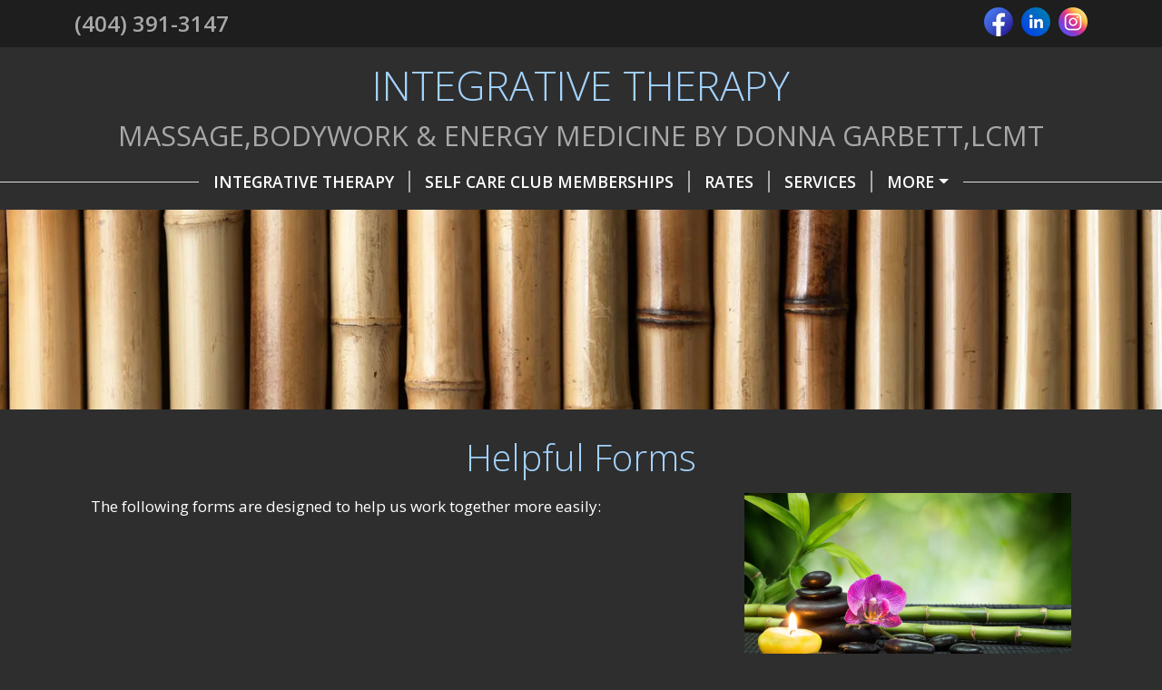

--- FILE ---
content_type: text/css
request_url: https://www.integrativemassagetherapy.biz/amta/sites/css/d4-3.css?id=71bc4e96999cba9ac6b77c27b827662b
body_size: 2671
content:
.basic-cert{margin:0 auto .5rem;max-width:70%}@media (min-width:576px){.basic-cert{float:right;max-width:50%}}@media (min-width:768px){.basic-cert{float:right;max-width:33.3334%}}@media (min-width:992px){.basic-cert{max-width:25%}}.bg-white-trans-80{background-color:hsla(0,0%,100%,.8)}.bg-white-trans-60{background-color:hsla(0,0%,100%,.6)}.bg-white-trans-45{background-color:hsla(0,0%,100%,.45)}.bg-white-trans-70{background-color:hsla(0,0%,100%,.7)}.theme-color-1{color:#a3d3ff}.theme-color-2{color:#a9a8a8}.bg-theme-color-1{background-color:#a3d3ff}.bg-theme-color-2{background-color:#a9a8a8}.bg-black-trans-8{background-color:rgba(0,0,0,.08)}.color-footer-text{color:#a9a8a8}@media (min-width:640px){.d-640-none{display:none!important}}h1,h2,h3,h4,h5,h6{font-family:Open Sans;font-weight:300}.page-shape h1,.page-shape h2,.page-shape h3,.page-shape h4,.page-shape h5,.page-shape h6{color:#a3d3ff}body{background-color:#2e2e2e;color:#fff;font-family:Open Sans;font-weight:400}body b,body strong{font-weight:700}#app h1{margin-bottom:.9rem}@media (max-width:575.98px){#app h1{font-size:1.85rem}}#app p{line-height:1.8}#heading-title,.heading-subpage{font-family:Open Sans;font-weight:300}#heading-title{font-size:2.8rem}#heading-subtitle{font-family:Open Sans;font-size:1.9rem;font-weight:400}.fs-7{font-size:.9rem}@media (min-width:768px){#navbarNav:before{border-top:1px solid #dfdfdf;bottom:0;content:"";left:0;margin:0 auto;position:absolute;right:0;top:50%;width:100%;z-index:2}}.dropdown-menu{background-color:#121212}.navbar-toggler.btn{color:#fff}.navbar{padding-bottom:.2rem;padding-top:.2rem}.nav-link{color:#fff;font-size:1.1rem;font-weight:700;padding-right:0;text-decoration:none}@media (max-width:767.98px){.nav-link{padding:.8rem 0;text-align:center}}.nav-link.active,.nav-link:hover{color:#a3d3ff}@media (min-width:576px){ul.nav{background-color:#2e2e2e;position:relative;text-transform:uppercase;z-index:3}}@media (max-width:767.98px){ul.nav{background-color:rgba(0,0,0,.2);margin-top:1.1rem}ul.nav li{border-bottom:1px solid #a9a8a8}}ul.nav li:last-child .nav-link{padding-right:1rem}@media (max-width:767.98px){ul.nav li:last-child{border-bottom:none}ul.nav li:last-child .nav-link{padding-right:0}}ul.nav li:last-child .menu-sep{border-right:none;padding-right:0}@media (min-width:768px){.menu-sep{border-right:2px solid #a9a8a8;padding-right:1rem}}.theme-bg:after{background-image:url(/amta/assets/bamboo.jpg);background-position:50% 50%;background-repeat:no-repeat;-webkit-background-size:cover;-moz-background-size:cover;-o-background-size:cover;background-size:cover;content:"";height:100vh;left:0;position:fixed;right:0;top:0;z-index:-1}@supports (background-image:url("/amta/assets/bamboo.webp")){.theme-bg:after{background-image:url(/amta/assets/bamboo.webp)}}@media (max-width:575.98px){.theme-bg:after{background-image:url(/amta/assets/1024/bamboo.jpg)}@supports (background-image:url("/amta/assets/bamboo-mobile.webp")){.theme-bg:after{background-image:url(/amta/assets/bamboo-mobile.webp)}}}#header-panoramic{background-image:url(/amta/assets/bamboo.jpg);background-position:50% 50%;background-repeat:no-repeat;background-size:cover;height:220px;position:relative;width:100%}@supports (background-image:url("/amta/assets/bamboo.webp")){#header-panoramic{background-image:url(/amta/assets/bamboo.webp)}}@media (max-width:575.98px){#header-panoramic{background-image:url(/amta/assets/1024/bamboo.jpg)}@supports (background-image:url("/amta/assets/bamboo-mobile.webp")){#header-panoramic{background-image:url(/amta/assets/bamboo-mobile.webp)}}}@media (max-width:575.98px){#header-panoramic{height:180px}}@media (min-width:1920px){#header-panoramic{height:250px}}@media (min-width:992px){.top-social-col{text-align:right}}@media (max-width:991.98px){.top-social-col{text-align:center}}.heading-phone{font-size:1.5rem;font-weight:700}.bg-back-to-cp{background-color:#000}#google_ad_sense_banner{padding:.3rem 0}#google_ad_sense_banner_inner{text-align:center}.navbar .btn.menu-expand{border:2px solid #fff;font-size:inherit;line-height:inherit}.heading-social-icon{border-radius:.5rem;height:2rem;padding-top:.15rem;width:2rem}.heading-social-icon-inner{color:#fff;height:1.4rem;width:1.4rem}.social-img-icon-link{margin-right:5px}@media (max-width:575.98px){.social-img-icon-link{margin-right:3px}}.social-img-icon-link:last-child{margin-right:0}.social-img-icon{height:32px;width:32px}@media (max-width:575.98px){.social-img-icon{height:32px;width:32px}}#heading>.heading-phone-social{background-color:#1e1e1e}#heading>.heading-site-title{background-color:#2e2e2e;padding-bottom:.25rem;padding-top:.5rem}#heading>.heading-nav{background-color:#2e2e2e;margin-bottom:.4rem}@media (min-width:576px) and (max-width:767.98px){#heading-title{font-size:2.2rem}}@media (max-width:575.98px){#heading-title{font-size:2rem}}@media (min-width:576px) and (max-width:767.98px){#heading-subtitle{font-size:1.55rem}}@media (max-width:575.98px){#heading-subtitle{font-size:1.313rem}}@media (max-width:991.98px){.inner-full-width{padding-left:0;padding-right:0}}.page-shape{background-color:#2e2e2e;border-radius:.8rem;padding:1.85rem}@media (max-width:575.98px){.page-shape{padding-left:.938rem;padding-right:.938rem}}.page-shape a{color:#6dd1ff;text-decoration:none}.page-shape a:hover{text-decoration:underline}.page-shape .table-striped>tbody>tr:nth-of-type(odd)>*{background-color:hsla(0,0%,100%,.1);color:#fff}.subpage-section{margin-bottom:2rem}.subpage-first{margin-top:1.5rem}.default-form-display{background-color:#363636;border-radius:.5em;padding:1.5em 2em}.section-display{border-radius:.5em;margin-bottom:1em;padding:1em 1.5em}.section-display.helpful-forms{background-color:rgba(0,0,0,.08)}#app p.helpful-form-title{font-size:1.2rem;line-height:1.2;margin-bottom:.7rem}.helpful-forms .bg-icon{background-color:#a9a8a8;border-radius:.5rem;padding:.7rem}.helpful-forms .icon-fill{color:#fff;height:2.5rem;width:2.5rem}.helpful-forms .description{margin:0 0 16px}.form-legend{border-bottom:1px solid #e5e5e5;margin-bottom:1.5rem;padding-bottom:.2rem}.my-contact{background-color:#363636;border-radius:.5rem;color:#363636;margin-bottom:2rem;padding:1.5rem 1rem .5rem;text-align:center}.my-contact h1,.my-contact h2,.my-contact h3,.my-contact h4,.my-contact h5,.my-contact h6{color:#a9a8a8}.my-contact p{color:#fff}#app p.h6{font-size:1.35rem}a.standard-link{color:#6dd1ff;text-decoration:none}a.standard-link:hover{text-decoration:underline}#openModalOnLoad{color:#242424}.modal-logo{max-width:280px}@media (max-width:767.98px){.rate-section>*{flex:0 0 auto;width:100%}}.rate{color:#a9a8a8;font-size:1.4rem;font-weight:400}@media (min-width:768px){.rate-separator{border-right:2px solid #a3d3ff;padding-right:1.1rem}}#footer .item{margin-bottom:.7rem}#footer-bg{background-color:#1e1e1e}#footer-cp{background-color:#191919;padding:.175rem}.business-address{font-weight:700}.business-name{color:#a3d3ff;font-size:1.2rem}@media (max-width:991.98px){#sharethis-dropdown{width:100%}}.img-responsive{display:block;height:auto;max-width:100%}.user-image-wrap{height:auto;margin-bottom:1.5rem;width:auto}.user-image-wrap.size-100,.user-image-wrap.size-66,.user-image-wrap.size-75{width:100%}.user-image-wrap.left{float:left;margin-right:1.5rem}.user-image-wrap.right{float:right;margin-left:1.5rem}.user-image-wrap.center{float:none;margin-left:auto;margin-right:auto}.user-image-wrap.center:after{clear:both;content:"";display:block}.user-image-wrap.left+h2,.user-image-wrap.right+h2{margin-top:0}@media (max-width:543px){.user-image-wrap.size-5{width:100px}.user-image-wrap.size-10{width:130px}.user-image-wrap.size-15{width:160px}}@media (min-width:361px) and (max-width:543px){.user-image-wrap.size-20 .img-responsive,.user-image-wrap.size-25 .img-responsive,.user-image-wrap.size-33 .img-responsive{width:316px}}@media (min-width:576px){.user-image-wrap.size-5{width:100px}.user-image-wrap.size-10{width:130px}.user-image-wrap.size-15{width:160px}.user-image-wrap.size-20,.user-image-wrap.size-25{width:33.3333%}.user-image-wrap.size-33,.user-image-wrap.size-50{width:50%}.user-image-wrap.size-100,.user-image-wrap.size-66,.user-image-wrap.size-75{float:none;margin-left:auto;margin-right:auto}.user-image-wrap.size-100:after,.user-image-wrap.size-66:after,.user-image-wrap.size-75:after{clear:both;content:"";display:block}}@media (max-width:639px){.user-image-wrap.left,.user-image-wrap.right{float:none;margin-left:auto;margin-right:auto}.user-image-wrap.left:after,.user-image-wrap.right:after{clear:both;content:"";display:block}}@media (min-width:640px){.user-image-wrap.left{float:left;margin-right:1.5rem}.user-image-wrap.right{float:right;margin-left:1.5rem}.user-image-wrap.size-100,.user-image-wrap.size-66,.user-image-wrap.size-75{float:none;margin-left:auto;margin-right:auto}.user-image-wrap.size-100:after,.user-image-wrap.size-66:after,.user-image-wrap.size-75:after{clear:both;content:"";display:block}}@media (min-width:768px){.user-image-wrap.size-5{width:69px}.user-image-wrap.size-10{width:103px}.user-image-wrap.size-15{width:138px}.user-image-wrap.size-20{width:25%}.user-image-wrap.size-25{width:33.3333%}.user-image-wrap.size-33,.user-image-wrap.size-50{width:50%}.user-image-wrap.size-66{width:66.6666%}.user-image-wrap.size-66.left,.user-image-wrap.size-66.right{float:none;margin-left:auto;margin-right:auto}.user-image-wrap.size-66.left:after,.user-image-wrap.size-66.right:after{clear:both;content:"";display:block}.user-image-wrap.size-75{width:75%}.user-image-wrap.size-75.left,.user-image-wrap.size-75.right{float:none;margin-left:auto;margin-right:auto}.user-image-wrap.size-75.left:after,.user-image-wrap.size-75.right:after{clear:both;content:"";display:block}}@media (min-width:992px){.user-image-wrap.size-5{width:55px}.user-image-wrap.size-10{width:111px}.user-image-wrap.size-15{width:166px}.user-image-wrap.size-20{width:20%}.user-image-wrap.size-25{width:25%}.user-image-wrap.size-33{width:33.333333%}.user-image-wrap.size-50{width:50%}.user-image-wrap.size-66.right{float:right;margin-left:1.5rem}.user-image-wrap.size-66.left{float:left;margin-right:1.5rem}}@media (min-width:1200px){.user-image-wrap.size-5{width:5%}.user-image-wrap.size-10{width:10%}.user-image-wrap.size-15{width:15%}.user-image-wrap.size-75.right{float:right;margin-left:1.5rem}.user-image-wrap.size-75.left{float:left;margin-right:1.5rem}}.user-image-wrap .img-responsive{margin:0 auto}.zv-embed-video,.zv-embed-wrap{max-width:100%;padding-bottom:56.25%}.zv-embed-video.zv-vertical,.zv-embed-wrap.zv-vertical{margin:0 auto;padding-bottom:0}.zv-embed-video.zv-embed-25,.zv-embed-wrap.zv-embed-25{max-width:25%;padding-bottom:14.0625%}@media (max-width:767.98px){.zv-embed-video.zv-embed-25,.zv-embed-wrap.zv-embed-25{max-width:100%;padding-bottom:56.25%}}.zv-embed-video.zv-embed-25.zv-vertical,.zv-embed-wrap.zv-embed-25.zv-vertical{margin:0 auto;padding-bottom:0}.zv-embed-video.zv-embed-50,.zv-embed-wrap.zv-embed-50{max-width:50%;padding-bottom:28.125%}@media (max-width:767.98px){.zv-embed-video.zv-embed-50,.zv-embed-wrap.zv-embed-50{max-width:100%;padding-bottom:56.25%}}.zv-embed-video.zv-embed-50.zv-vertical,.zv-embed-wrap.zv-embed-50.zv-vertical{margin:0 auto;padding-bottom:0}.zv-embed-video.zv-embed-75,.zv-embed-wrap.zv-embed-75{max-width:75%;padding-bottom:42.1875%}@media (max-width:767.98px){.zv-embed-video.zv-embed-75,.zv-embed-wrap.zv-embed-75{max-width:100%;padding-bottom:56.25%}}.zv-embed-video.zv-embed-75.zv-vertical,.zv-embed-wrap.zv-embed-75.zv-vertical{margin:0 auto;padding-bottom:0}.zv-embed-video.maxwidth-center,.zv-embed-wrap.maxwidth-center{margin:0 auto 1.5rem}.zv-embed-video.maxwidth-center:after,.zv-embed-wrap.maxwidth-center:after{clear:both;content:"";display:block}.table{color:#fff}.table .checkbox+span,.table label{margin-bottom:0}.table .checkbox+span:before{line-height:2rem}.table tbody>tr>td,.table tbody>tr>th,.table tfoot>tr>td,.table tfoot>tr>th,.table thead>tr>td,.table thead>tr>th{border-color:#a9a8a8}.table>:not(:first-child){border-top-color:#a9a8a8}.table.hours>tbody>tr:last-child>td{border-bottom:2px solid #a9a8a8}.table.hours .and{padding-left:1.2rem;padding-right:.8rem}.table-striped.service-menu>tbody>tr:nth-of-type(4n+1),.table-striped.service-menu>tbody>tr:nth-of-type(4n+2),.table-striped>tbody>tr:nth-of-type(odd){background:hsla(0,0%,100%,.1);color:#fff}.table-striped.service-menu>tbody>tr:nth-of-type(4n),.table-striped.service-menu>tbody>tr:nth-of-type(4n-1),.table-striped>tbody>tr:nth-of-type(2n){background:transparent;color:#fff}.table.table-striped.service-menu>tbody>tr:nth-of-type(4n)>td,.table.table-striped.service-menu>tbody>tr:nth-of-type(4n+2)>td{border-top:none}.btn-theme-1{--bs-btn-color:#000;--bs-btn-bg:#a3d3ff;--bs-btn-border-color:#a3d3ff;--bs-btn-hover-color:#000;--bs-btn-hover-bg:#b1daff;--bs-btn-hover-border-color:#acd7ff;--bs-btn-focus-shadow-rgb:139,179,217;--bs-btn-active-color:#000;--bs-btn-active-bg:#b5dcff;--bs-btn-active-border-color:#acd7ff;--bs-btn-active-shadow:inset 0 3px 5px rgba(0,0,0,.125);--bs-btn-disabled-color:#000;--bs-btn-disabled-bg:#a3d3ff;--bs-btn-disabled-border-color:#a3d3ff;--bs-btn-padding-y:0.3rem;--bs-btn-padding-x:0.75rem;--bs-btn-font-size:1rem;--bs-btn-border-radius:0.25rem;font-weight:700}.btn-theme-2{--bs-btn-color:#000;--bs-btn-bg:#a9a8a8;--bs-btn-border-color:#a9a8a8;--bs-btn-hover-color:#000;--bs-btn-hover-bg:#b6b5b5;--bs-btn-hover-border-color:#b2b1b1;--bs-btn-focus-shadow-rgb:144,143,143;--bs-btn-active-color:#000;--bs-btn-active-bg:#bab9b9;--bs-btn-active-border-color:#b2b1b1;--bs-btn-active-shadow:inset 0 3px 5px rgba(0,0,0,.125);--bs-btn-disabled-color:#000;--bs-btn-disabled-bg:#a9a8a8;--bs-btn-disabled-border-color:#a9a8a8;--bs-btn-padding-y:0.3rem;--bs-btn-padding-x:0.75rem;--bs-btn-font-size:1rem;--bs-btn-border-radius:0.25rem;font-weight:700}.btn-form-submit{--bs-btn-color:#000;--bs-btn-bg:#a3d3ff;--bs-btn-border-color:#a3d3ff;--bs-btn-hover-color:#000;--bs-btn-hover-bg:#b1daff;--bs-btn-hover-border-color:#acd7ff;--bs-btn-focus-shadow-rgb:139,179,217;--bs-btn-active-color:#000;--bs-btn-active-bg:#b5dcff;--bs-btn-active-border-color:#acd7ff;--bs-btn-active-shadow:inset 0 3px 5px rgba(0,0,0,.125);--bs-btn-disabled-color:#000;--bs-btn-disabled-bg:#a3d3ff;--bs-btn-disabled-border-color:#a3d3ff;--bs-btn-padding-y:0.45rem;--bs-btn-padding-x:0.85rem;--bs-btn-font-size:1.1rem;--bs-btn-border-radius:0.4rem;font-weight:700}
